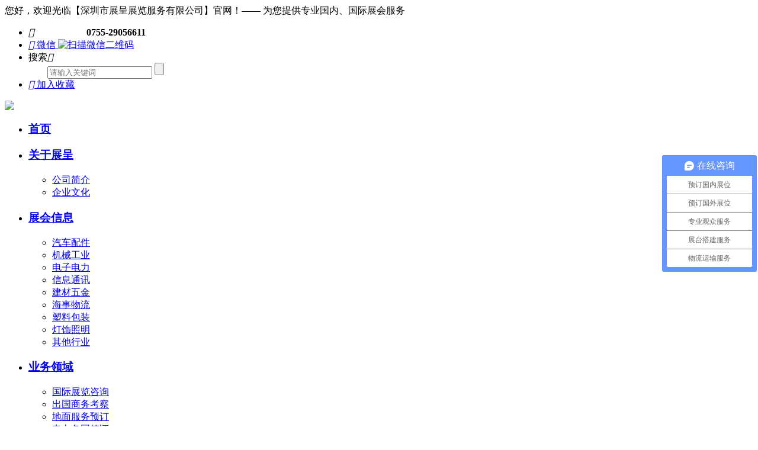

--- FILE ---
content_type: text/html
request_url: http://www.szzhancheng.com/zhxx/jxgy/244.html
body_size: 9651
content:
<!DOCTYPE html PUBLIC "-//W3C//DTD XHTML 1.0 Transitional//EN" "http://www.w3.org/TR/xhtml1/DTD/xhtml1-transitional.dtd">
<html xmlns="http://www.w3.org/1999/xhtml">

  <head>
    <meta http-equiv="Content-Type" content="text/html; charset=utf-8" />
    <title>2023年泰国（曼谷）国际机床和金属加工机械展览会-深圳市展呈展览服务有限公司</title>
    <meta name="keywords" content=">" />
    <meta name="description" content=">" />
    <link rel="stylesheet" type="text/css" href="/_backup/html/css/style.css" />
    <SCRIPT type="text/javascript" src="/_backup/html/js/jquery-1.2.6.pack.js"></SCRIPT>
    <!--产品详细图片页面，必需放这里在，不然有冲突-->
    <script type="text/javascript" src="/_backup/html/js/jquery1.42.min.js"></script>
    <!--导航菜单和banner-->
    <script type="text/javascript" src="/_backup/html/js/jquery-1_002.js"></script>
    <!--顶部搜索-->
    <script type="text/javascript" src="/_backup/html/js/jquery.SuperSlide.2.1.1.js"></script>
    <!--导航菜单和banner-->
    <script type="text/javascript" src="/_backup/html/js/jsBox.js"></script>
    <script> var _hmt = _hmt || []; (function() { var hm = document.createElement("script"); hm.src = "https://hm.baidu.com/hm.js?14f672cc0b8aa5dffa18e15ada92779d"; var s = document.getElementsByTagName("script")[0]; s.parentNode.insertBefore(hm, s); })(); </script>  </head>

  <body>
    <header>
  <div class="headerBox">
    <div class="top w1200">
      <span class="left">您好，欢迎光临【深圳市展呈展览服务有限公司】官网！—— 为您提供专业国内、国际展会服务</span>
      <div class="right">
        <ul>
          <li>
            <i class="iconfont">&#xe686;</i>
            <span style="color:#fff">招展热线：</span>
            <strong>0755-29056611</strong></li>
          <li class="wx">
            <a href="javascript:;" class="wx_a">
              <i class="iconfont">&#xe605;</i>
              <span>微信</span>
              <img src="/_backup/_upload/wx.jpg" alt="扫描微信二维码" title="扫描微信二维码"></a>
          </li>
          <li class="search">
            <div class="search-box fr">
              <span class="butn">
                <i class="icon iconfont">&#xe611;</i>
                <div style="float:left;">搜索</div></span>
              <div class="share-sub">
                <input class="fl tex" id="J-Global-SearchTxt" placeholder="请输入关键词" onkeyup="value=value.replace(/[^\a-\z\A-\Z0-9\u4E00-\u9FA5]/g,'')" onpaste="value=value.replace(/[^\a-\z\A-\Z0-9\u4E00-\u9FA5]/g,'')" oncontextmenu="value=value.replace(/[^\a-\z\A-\Z0-9\u4E00-\u9FA5]/g,'')" type="text">
                <input class="fl sub-btn icon" id="J-Global-SearchSubmit" onclick="return topSearchProduct()" type="button"></div>
            </div>
          </li>
          <li class="sc">
            <a href="javascript:addFavorite2();" rel="sidebar" title="深圳市展呈展览服务有限公司abc">
              <i class="iconfont">&#xe608;</i>
              <span>加入收藏</span></a>
          </li>
        </ul>
      </div>
    </div>
    <div class="logoBox w1200">
      <div class="logo">
        <a href="#">
          <img src="/_backup/_upload/logo.png" /></a>
      </div>
      <div class="navBox">
        <ul id="nav" class="nav clearfix">
                    <li class="nLi">
            <h3>
              <a href="http://www.szzhancheng.com/">首页</a></h3>
                      </li>
                    <li class="nLi">
            <h3>
              <a href="http://www.szzhancheng.com/gyzc/">关于展呈</a></h3>
                        <ul class="sub">
                            <li>
                <a href="http://www.szzhancheng.com/gyzc/">公司简介</a></li>
                            <li>
                <a href="http://www.szzhancheng.com/gyzc/qywh.html">企业文化</a></li>
                          </ul>
                      </li>
                    <li class="nLi on">
            <h3>
              <a href="http://www.szzhancheng.com/zhxx/">展会信息</a></h3>
                        <ul class="sub">
                            <li>
                <a href="http://www.szzhancheng.com/zhxx/qcpj/">汽车配件</a></li>
                            <li>
                <a href="http://www.szzhancheng.com/zhxx/jxgy/">机械工业</a></li>
                            <li>
                <a href="http://www.szzhancheng.com/zhxx/dzdl/">电子电力</a></li>
                            <li>
                <a href="http://www.szzhancheng.com/zhxx/xxtx/">信息通讯</a></li>
                            <li>
                <a href="http://www.szzhancheng.com/zhxx/jcwj/">建材五金</a></li>
                            <li>
                <a href="http://www.szzhancheng.com/zhxx/spbz/">海事物流</a></li>
                            <li>
                <a href="http://www.szzhancheng.com/zhxx/lpxy/">塑料包装</a></li>
                            <li>
                <a href="http://www.szzhancheng.com/zhxx/dszm/">灯饰照明</a></li>
                            <li>
                <a href="http://www.szzhancheng.com/zhxx/qtxy/">其他行业</a></li>
                          </ul>
                      </li>
                    <li class="nLi">
            <h3>
              <a href="http://www.szzhancheng.com/ywly/">业务领域</a></h3>
                        <ul class="sub">
                            <li>
                <a href="http://www.szzhancheng.com/ywly/">国际展览咨询</a></li>
                            <li>
                <a href="http://www.szzhancheng.com/ywly/cgswkc.html">出国商务考察</a></li>
                            <li>
                <a href="http://www.szzhancheng.com/ywly/dmfwyd.html">地面服务预订</a></li>
                            <li>
                <a href="http://www.szzhancheng.com/ywly/sbggqz.html">申办各国签证</a></li>
                          </ul>
                      </li>
                    <li class="nLi">
            <h3>
              <a href="http://www.szzhancheng.com/zhwl/">展会物流</a></h3>
                        <ul class="sub">
                            <li>
                <a href="http://www.szzhancheng.com/zhwl/czgl/">参展攻略</a></li>
                            <li>
                <a href="http://www.szzhancheng.com/zhwl/zhwd/">展会问答</a></li>
                          </ul>
                      </li>
                    <li class="nLi">
            <h3>
              <a href="http://www.szzhancheng.com/ztdj/">展台搭建</a></h3>
                      </li>
                    <li class="nLi">
            <h3>
              <a href="http://www.szzhancheng.com/xwzx/">新闻资迅</a></h3>
                        <ul class="sub">
                            <li>
                <a href="http://www.szzhancheng.com/xwzx/xydt/">行业动态</a></li>
                            <li>
                <a href="http://www.szzhancheng.com/xwzx/gsxw/">公司新闻</a></li>
                          </ul>
                      </li>
                    <li class="nLi">
            <h3>
              <a href="http://www.szzhancheng.com/lxwm/">联系我们</a></h3>
                      </li>
                    <li class="nLi" style="display:none;">
            <h3>
              <a href="search.php" class="w80">搜索</a></h3>
          </li>
        </ul>
        <script id="jsID" type="text/javascript">jQuery("#nav").slide({
            type: "menu",
            // 效果类型，针对菜单/导航而引入的参数（默认slide）
            titCell: ".nLi",
            //鼠标触发对象
            targetCell: ".sub",
            //titCell里面包含的要显示/消失的对象
            effect: "slideDown",
            //targetCell下拉效果
            delayTime: 300,
            //效果时间
            triggerTime: 0,
            //鼠标延迟触发时间（默认150）
            returnDefault: true //鼠标移走后返回默认状态，例如默认频道是"预告片"，鼠标移走后会返回"预告片"（默认false）
          });</script>
        <!--导航菜单--></div>
    </div>
  </div>
</header>    <div class="bannerOther" style="background:url(/_backup/_upload/bannerOther.jpg) no-repeat center"></div>
    <div class="content">
      <div class="w1200">
        <div class="dangqian">
          <i class="iconfont">&#xe609;</i>您现在所在位置：<a href='http://www.szzhancheng.com/'>首页</a> &nbsp;>>&nbsp; <a href='http://www.szzhancheng.com/zhxx/'>展会信息</a> &nbsp;>>&nbsp; <a href='http://www.szzhancheng.com/zhxx/jxgy/'>机械工业</a></div>
        <div class="productShow">
          <div class="showTitle">
            <h2>2023年泰国（曼谷）国际机床和金属加工机械展览会</h2>
            <div class="ad">
              <span>超值预售</span>详情拨打全球展会预定热线：0755-29056611&nbsp;&nbsp;&nbsp;&nbsp;13923874932</div></div>
          <div id="preview">
            <div class=jqzoom id="spec-n1" onClick="window.open('/_backup/_upload/20230508060815_6344.png')">
              <IMG height="400" src="/_backup/_upload/20230508060815_6840.png" jqimg="/_backup/_upload/20230508060815_6840.png" width="600" /></div>
            <div id="spec-n5">
              <div class="control" id="spec-left">
                <img src="/_backup/_upload/left.gif" /></div>
              <div id="spec-list">
                <ul class="list-h">
                                    <li>
                    <img src="/_backup/_upload/20230508060815_6840.png" /></li>
                                    <li>
                    <img src="/_backup/_upload/20230508060815_7970.jpeg" /></li>
                                    <li>
                    <img src="/_backup/_upload/20230508060815_3460.jpeg" /></li>
                                    <li>
                    <img src="/_backup/_upload/20230508060815_4663.jpg" /></li>
                                  </ul>
              </div>
              <div class=control id="spec-right">
                <img src="/_backup/_upload/right.gif" /></div>
            </div>
          </div>
          <SCRIPT type=text/javascript>$(function() {
              $("#spec-list").jdMarquee({
                deriction: "left",
                width: 600,
                height: 80,
                step: 2,
                speed: 4,
                delay: 10,
                control: true,
                _front: "#spec-right",
                _back: "#spec-left"
              });
              $("#spec-list img").bind("mouseover",
              function() {
                var src = $(this).attr("src");
                $("#spec-n1 img").eq(0).attr({
                  src: src.replace("\/n5\/", "\/n1\/"),
                  jqimg: src.replace("\/n5\/", "\/n0\/")
                });
                $(this).css({
                  "border": "2px solid #f08300",
                  "padding": "1px"
                });
              }).bind("mouseout",
              function() {
                $(this).css({
                  "border": "1px solid #ccc",
                  "padding": "2px"
                });
              });
            })</SCRIPT>
          <SCRIPT src="/_backup/html/js/lib.js" type=text/javascript></SCRIPT>
          <!--产品详细图片页面，必需放这里在，不然有冲突-->
          <SCRIPT src="/_backup/html/js/zzsc.js" type=text/javascript></SCRIPT>
          <!--产品详细图片页面，必需放这里在，不然有冲突-->
          <div class="gaikuang">
                        <table width="500" border="0">
                            <tr>
                <td class="text-left">展出时间：</td>
                <td>2023年11月22-25日</td></tr>
                            <tr>
                <td class="text-left">展出地点：</td>
                <td>泰国曼谷国际贸易展览中心</td></tr>
                            <tr>
                <td class="text-left">展会周期：</td>
                <td>一年一届</td></tr>
                            <tr>
                <td class="text-left">展会规模：</td>
                <td>8万平方米，2500多名展商，10万名观众</td></tr>
                            <tr>
                <td class="text-left">主办单位：</td>
                <td>励展集团</td></tr>
                          </table>
                        <ul>
              <li class="li1">
                <a href="javascript:void(0);" target="_blank">进入展会官网</a></li>
              <li class="li2">
                <a href="#">咨询电话：13923874932</a></li>
              <li class="li3" id="yyzz">参观展报名</li></ul>
            <div class="liangdian">
              <h5>展会简介</h5>
              <div class="text"></div></div>
          </div>
          <div class="neirongBox">
            <div class="neirong">
              <div class="hd">
                <ul>
                  <li>详细介绍</li>
                </ul>
              </div>
              <div class="bd">
                <ul><p style="font-size: medium;white-space: normal;line-height: 29px"><span style="font-family: 宋体;font-size: 16px">&nbsp; &nbsp;&nbsp;</span><span style="font-family: 宋体;font-size: 16px"><span style="font-family:宋体">泰国国际机床和金属加工机械展览会由励展集团（</span><span style="font-family:宋体">REED EXHIBITIONS GROUP）泰国展览公司（REED TRADEX CO., LTD.）举办，是东南亚地区最大的机床及金属加工机械专业性展览会，在泰国乃至整个东南亚地区享有很高的知名度。该展每年一届，至今已经举办了3</span></span><span style="font-family: 宋体;font-size: 16px">4</span><span style="font-family: 宋体;font-size: 16px"><span style="font-family:宋体">届，是机床与加工机械行业在东盟最权威、最专业的盛会之一，国际展区中为数不少的展品都是首次在亚洲市场亮相，充分展示了当今世界机床工业、制造设备和技术领域的科研和创新，在</span><span style="font-family:宋体">3</span></span><span style="font-family: 宋体;font-size: 16px">4</span><span style="font-family: 宋体;font-size: 16px"><span style="font-family:宋体">年中连续为制造商提供一个交流销售的平台。</span></span></p><p style="font-size: medium;white-space: normal;line-height: 29px"><img src="/_backup/_upload/20230508180726_6291.png" title="8" alt="8"/></p><p style="font-size: medium;white-space: normal;text-indent: 32px;line-height: 29px"><span style="font-family: 宋体;font-size: 16px"><span style="font-family:Times New Roman">2</span></span><span style="font-family: &#39;Times New Roman&#39;;font-size: 16px">019</span><span style="font-family: 宋体;font-size: 16px"><span style="font-family:宋体">年共有来自</span><span style="font-family:Times New Roman">50</span><span style="font-family:宋体">多个国家和地区的</span><span style="font-family:Times New Roman">2500</span><span style="font-family:宋体">多家企业展示了最新特色技术项目，展出面积达到了</span><span style="font-family:Times New Roman">8</span><span style="font-family:宋体">万平米，吸引了超过</span><span style="font-family:Times New Roman">10</span><span style="font-family:宋体">万名专业观众。其中中国企业参展近</span><span style="font-family:Times New Roman">200</span><span style="font-family:宋体">家，总展出面积超</span><span style="font-family:Times New Roman">1,800</span><span style="font-family:宋体">平米。</span></span></p><p style="font-size: medium;white-space: normal;text-indent: 32px;line-height: 29px"><img src="/_backup/_upload/20230508180742_1313.png" title="2" alt="2"/></p><p style="font-size: medium;white-space: normal;text-indent: 32px;line-height: 29px"><span style="font-family: 宋体;font-size: 16px"><span style="font-family:宋体">1、车床、钻床、镗床、铣床、磨床、加工中心、柔性加工单元和系统、齿轮加工机床、刨床、插床、锯床、各类成型和精加工机床、剪板机、冲压机、板材成型机、压力机等；</span></span></p><p style="font-size: medium;white-space: normal;text-indent: 32px;line-height: 29px"><span style="font-family: 宋体;font-size: 16px"><span style="font-family:宋体">2、各类量刃具、切削刀具；各类液压件、气动件；</span></span></p><p style="font-size: medium;white-space: normal;text-indent: 32px;line-height: 29px"><span style="font-family: 宋体;font-size: 16px"><span style="font-family:宋体">3、各类机床附件、模具、卡具；电焊设备与材料；</span></span></p><p style="font-size: medium;white-space: normal;text-indent: 32px;line-height: 29px"><span style="font-family: 宋体;font-size: 16px"><span style="font-family:宋体">4、机床电气系统、控制系统、润滑冷却系统、自动化系统、机械人；</span></span></p><p style="font-size: medium;white-space: normal;text-indent: 32px;line-height: 29px"><span style="font-family: 宋体;font-size: 16px"><span style="font-family:宋体">5、手动工具，电动工具，切割工具；</span></span></p><p style="font-size: medium;white-space: normal;text-indent: 32px;line-height: 29px"><span style="font-family: 宋体;font-size: 16px"><span style="font-family:宋体">6、各类机械及金属加工设计和软件等。</span></span></p><p><br/></p></ul>
              </div>
              <div class="reLink">
                <div class="prevLink"><a href='http://www.szzhancheng.com/zhxx/jxgy/293.html'>2023年德国纽伦堡自动化及元器件展</a></div>
                <div class="nextLink fr"><a href='http://www.szzhancheng.com/zhxx/jxgy/243.html'>2023年越南国际机床及金属加工机械展览会</a></div>
              </div>
            </div>
            <script type="text/javascript">jQuery(".neirong").slide({
                trigger: "click"
              });</script>
          </div>
        </div>
      </div>
    </div>
      <div class="footer">
    <div class="w1200">
      <div class="left">
        <div class="footLogo">
          <img src="/_backup/_upload/fooerLogo.png" alt="" /></div>
        <div class="footWx">
          <img src="/_backup/_upload/wx.jpg" alt="" /></div>
        <p>扫描二维码
          <br />立即咨询展会信息</p></div>
      <div class="right">
                <dl>
          <dt>
            <a href="http://www.szzhancheng.com/gyzc/">关于展呈</a></dt>
                    <dd>
            <a href="http://www.szzhancheng.com/gyzc/">公司简介</a></dd>
                    <dd>
            <a href="http://www.szzhancheng.com/gyzc/qywh.html">企业文化</a></dd>
                  </dl>
                <dl>
          <dt>
            <a href="http://www.szzhancheng.com/zhxx/">展会信息</a></dt>
                    <dd>
            <a href="http://www.szzhancheng.com/zhxx/qcpj/">汽车配件</a></dd>
                    <dd>
            <a href="http://www.szzhancheng.com/zhxx/jxgy/">机械工业</a></dd>
                    <dd>
            <a href="http://www.szzhancheng.com/zhxx/dzdl/">电子电力</a></dd>
                    <dd>
            <a href="http://www.szzhancheng.com/zhxx/xxtx/">信息通讯</a></dd>
                    <dd>
            <a href="http://www.szzhancheng.com/zhxx/jcwj/">建材五金</a></dd>
                    <dd>
            <a href="http://www.szzhancheng.com/zhxx/spbz/">海事物流</a></dd>
                    <dd>
            <a href="http://www.szzhancheng.com/zhxx/lpxy/">塑料包装</a></dd>
                    <dd>
            <a href="http://www.szzhancheng.com/zhxx/dszm/">灯饰照明</a></dd>
                    <dd>
            <a href="http://www.szzhancheng.com/zhxx/qtxy/">其他行业</a></dd>
                  </dl>
                <dl>
          <dt>
            <a href="http://www.szzhancheng.com/ywly/">业务领域</a></dt>
                    <dd>
            <a href="http://www.szzhancheng.com/ywly/">国际展览咨询</a></dd>
                    <dd>
            <a href="http://www.szzhancheng.com/ywly/cgswkc.html">出国商务考察</a></dd>
                    <dd>
            <a href="http://www.szzhancheng.com/ywly/dmfwyd.html">地面服务预订</a></dd>
                    <dd>
            <a href="http://www.szzhancheng.com/ywly/sbggqz.html">申办各国签证</a></dd>
                  </dl>
                <dl>
          <dt>
            <a href="http://www.szzhancheng.com/zhwl/">展会物流</a></dt>
                    <dd>
            <a href="http://www.szzhancheng.com/zhwl/czgl/">参展攻略</a></dd>
                    <dd>
            <a href="http://www.szzhancheng.com/zhwl/zhwd/">展会问答</a></dd>
                  </dl>
                <dl>
          <dt>
            <a href="http://www.szzhancheng.com/ztdj/">展台搭建</a></dt>
                  </dl>
                <dl>
          <dt>
            <a href="http://www.szzhancheng.com/xwzx/">新闻资迅</a></dt>
                    <dd>
            <a href="http://www.szzhancheng.com/xwzx/xydt/">行业动态</a></dd>
                    <dd>
            <a href="http://www.szzhancheng.com/xwzx/gsxw/">公司新闻</a></dd>
                  </dl>
                <dl>
          <dt>
            <a href="http://www.szzhancheng.com/lxwm/">联系我们</a></dt>
                  </dl>
                <div class="lianxi">
          <p class="p6">
            <i class="iconfont">&#xe686;</i>24小时服务热线</p>
          <strong>13923874932</strong>
          <div class="kf">
            <a href="http://wpa.qq.com/msgrd?v=3&uin=307178306&site=qq&menu=yes">
              <i class="iconfont">&#xe63f;</i>在线客服
              <i class="iconfont ico">&#xe6c3;</i></a>
          </div>
          <p>电话：0755-29056611&nbsp;&nbsp;&nbsp;&nbsp;29231195</p>
          <p>传真：0755-2923 1093</p>
          <p>电邮：info@szzhancheng.com</p>
        </div>
      </div>
    </div>
    <div class="copyright">Copyright(©)2018 深圳市展呈展览服务有限公司版权所有&nbsp;&nbsp;&nbsp;&nbsp;地址：深圳市龙华新区大浪街道和平路368号&nbsp;&nbsp;&nbsp;&nbsp;电话：0755-29056611&nbsp;&nbsp;&nbsp;&nbsp;手机微信：13923874932&nbsp;&nbsp;&nbsp;&nbsp;
      <a href="https://beian.miit.gov.cn/" rel="nofollow">粤ICP备2022120286号</a>&nbsp;&nbsp;&nbsp;&nbsp;<a href="/admin/">后台登录</a>&nbsp;&nbsp;&nbsp;&nbsp;网站维护:<a href="http://www.sznest.net/" target="_blank">网巢网</a>&nbsp;&nbsp;&nbsp;友情链接：&nbsp;&nbsp;&nbsp;<a href="http://www.shzhanzhi.com" target="_blank" class="sznest">汽车配件展</a>&nbsp;&nbsp;&nbsp;
    </div>
  </div>
  <div id="top">
    <div id="back-to-top"><a href="#top"><span><i class="iconfont">&#xe60e;</i></span></a></div>
  </div>
  </body>
</html>    <script type="text/javascript" src="/_backup/html/js/layer/layer.js"></script>
    <script type="text/javascript">
      //分号叹号后面跟函数!function和加号后面跟函数+function都是跟(function(){})();这个函数是一个意思，都是告诉浏览器自动运行这个匿名函数的，因为!+()这些符号的运算符是最高的，所以会先运行它们后面的函数
      ;!function(){
        //页面一打开就执行
        layer.ready(function(){
           //alert("欢迎光临");
        });
        var obj=$('#yyzz');
        var objstr="yyzz";
        layer_html(obj,objstr,"参观展报名");
      }();

      //顶部点击右上角文字弹出层
      function layer_html(obj,objstr,title)
      {
      //  //得到页面宽度
      //  var xScroll=(document.documentElement.scrollWidth>document.documentElement.clientWidth) ? document.documentElement.scrollWidth : document.documentElement.scrollWidth;
      //
      //  //得到页面高度
      //  var yScroll = (document.documentElement.scrollHeight >document.documentElement.clientHeight) ? document.documentElement.scrollHeight : document.documentElement.clientHeight;

        var xScroll = $(window).width() < $('body').width() ? $(window).width() : $('body').width();
        var yScroll = $(window).height() < $('body').height() ? $(window).height() : $('body').height();

        if ((navigator.userAgent.match(/(iPhone|240x320|acer|tianyu|iPod|Android|ios|iPad|mobile|Mobi)/i))) {
          xScroll+="px";
          yScroll-=100;
          if(yScroll>687)//如果手机是正着看的话，屏幕的高度大于图片的高度的时候，在新弹出层的图片下面会留很多空白，所以这里需要限制他的高度小于图片的高度
          {
            yScroll=687;
          }
            yScroll+="px";
        }else{
          xScroll="708px";
          yScroll-=100;
            yScroll+="px";
        }
        var domain = window.location.host;
        //var content='/_p/zhizi.html?name='+objstr
        var content='/html/book.php?nid=31&infoid=244';
        obj.on('click', function(){
        //layer.alert(layer.v + ' - 弹出一段话 sentsin.com');
          layer.open({
          type: 2,
          //skin: 'layui-layer-lan',
          title: title,
          fix: false,
          shadeClose: true,
          maxmin: true,
          //如果不需要自动计算高度，下面的可以直接指定高度值
          //area: [xScroll, yScroll],
          area: [xScroll, "520px"],
          content: content,//这里不能直接放图片，只能放网页
      //        end: function(){
      //            layer.tips('结束后有一个提示框？', '#photosDemo', {tips: 1})
      //        }
          });
        });
      }
    </script>